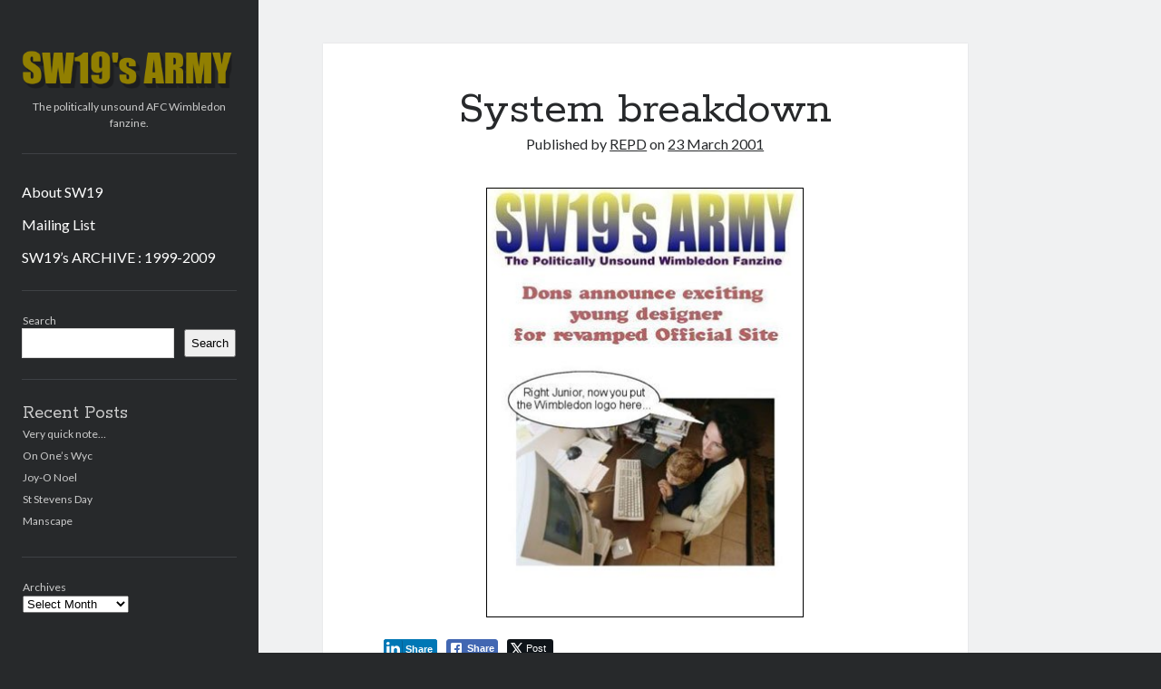

--- FILE ---
content_type: text/html; charset=UTF-8
request_url: https://sw19army.com/2001/03/23/system-breakdown/
body_size: 11980
content:
<!DOCTYPE html>

<html lang="en-GB">

<head>
	<title>System breakdown &#8211; SW19&#039;s ARMY</title>
<meta name='robots' content='max-image-preview:large' />
<meta charset="UTF-8" />
<meta name="viewport" content="width=device-width, initial-scale=1" />
<meta name="template" content="Author 1.56" />
<link rel='dns-prefetch' href='//fonts.googleapis.com' />
<link rel="alternate" type="application/rss+xml" title="SW19&#039;s ARMY &raquo; Feed" href="https://sw19army.com/feed/" />
<link rel="alternate" type="application/rss+xml" title="SW19&#039;s ARMY &raquo; Comments Feed" href="https://sw19army.com/comments/feed/" />
<link rel="alternate" type="application/rss+xml" title="SW19&#039;s ARMY &raquo; System breakdown Comments Feed" href="https://sw19army.com/2001/03/23/system-breakdown/feed/" />
<link rel="alternate" title="oEmbed (JSON)" type="application/json+oembed" href="https://sw19army.com/wp-json/oembed/1.0/embed?url=https%3A%2F%2Fsw19army.com%2F2001%2F03%2F23%2Fsystem-breakdown%2F" />
<link rel="alternate" title="oEmbed (XML)" type="text/xml+oembed" href="https://sw19army.com/wp-json/oembed/1.0/embed?url=https%3A%2F%2Fsw19army.com%2F2001%2F03%2F23%2Fsystem-breakdown%2F&#038;format=xml" />
<style id='wp-img-auto-sizes-contain-inline-css' type='text/css'>
img:is([sizes=auto i],[sizes^="auto," i]){contain-intrinsic-size:3000px 1500px}
/*# sourceURL=wp-img-auto-sizes-contain-inline-css */
</style>
<style id='wp-emoji-styles-inline-css' type='text/css'>

	img.wp-smiley, img.emoji {
		display: inline !important;
		border: none !important;
		box-shadow: none !important;
		height: 1em !important;
		width: 1em !important;
		margin: 0 0.07em !important;
		vertical-align: -0.1em !important;
		background: none !important;
		padding: 0 !important;
	}
/*# sourceURL=wp-emoji-styles-inline-css */
</style>
<style id='wp-block-library-inline-css' type='text/css'>
:root{--wp-block-synced-color:#7a00df;--wp-block-synced-color--rgb:122,0,223;--wp-bound-block-color:var(--wp-block-synced-color);--wp-editor-canvas-background:#ddd;--wp-admin-theme-color:#007cba;--wp-admin-theme-color--rgb:0,124,186;--wp-admin-theme-color-darker-10:#006ba1;--wp-admin-theme-color-darker-10--rgb:0,107,160.5;--wp-admin-theme-color-darker-20:#005a87;--wp-admin-theme-color-darker-20--rgb:0,90,135;--wp-admin-border-width-focus:2px}@media (min-resolution:192dpi){:root{--wp-admin-border-width-focus:1.5px}}.wp-element-button{cursor:pointer}:root .has-very-light-gray-background-color{background-color:#eee}:root .has-very-dark-gray-background-color{background-color:#313131}:root .has-very-light-gray-color{color:#eee}:root .has-very-dark-gray-color{color:#313131}:root .has-vivid-green-cyan-to-vivid-cyan-blue-gradient-background{background:linear-gradient(135deg,#00d084,#0693e3)}:root .has-purple-crush-gradient-background{background:linear-gradient(135deg,#34e2e4,#4721fb 50%,#ab1dfe)}:root .has-hazy-dawn-gradient-background{background:linear-gradient(135deg,#faaca8,#dad0ec)}:root .has-subdued-olive-gradient-background{background:linear-gradient(135deg,#fafae1,#67a671)}:root .has-atomic-cream-gradient-background{background:linear-gradient(135deg,#fdd79a,#004a59)}:root .has-nightshade-gradient-background{background:linear-gradient(135deg,#330968,#31cdcf)}:root .has-midnight-gradient-background{background:linear-gradient(135deg,#020381,#2874fc)}:root{--wp--preset--font-size--normal:16px;--wp--preset--font-size--huge:42px}.has-regular-font-size{font-size:1em}.has-larger-font-size{font-size:2.625em}.has-normal-font-size{font-size:var(--wp--preset--font-size--normal)}.has-huge-font-size{font-size:var(--wp--preset--font-size--huge)}.has-text-align-center{text-align:center}.has-text-align-left{text-align:left}.has-text-align-right{text-align:right}.has-fit-text{white-space:nowrap!important}#end-resizable-editor-section{display:none}.aligncenter{clear:both}.items-justified-left{justify-content:flex-start}.items-justified-center{justify-content:center}.items-justified-right{justify-content:flex-end}.items-justified-space-between{justify-content:space-between}.screen-reader-text{border:0;clip-path:inset(50%);height:1px;margin:-1px;overflow:hidden;padding:0;position:absolute;width:1px;word-wrap:normal!important}.screen-reader-text:focus{background-color:#ddd;clip-path:none;color:#444;display:block;font-size:1em;height:auto;left:5px;line-height:normal;padding:15px 23px 14px;text-decoration:none;top:5px;width:auto;z-index:100000}html :where(.has-border-color){border-style:solid}html :where([style*=border-top-color]){border-top-style:solid}html :where([style*=border-right-color]){border-right-style:solid}html :where([style*=border-bottom-color]){border-bottom-style:solid}html :where([style*=border-left-color]){border-left-style:solid}html :where([style*=border-width]){border-style:solid}html :where([style*=border-top-width]){border-top-style:solid}html :where([style*=border-right-width]){border-right-style:solid}html :where([style*=border-bottom-width]){border-bottom-style:solid}html :where([style*=border-left-width]){border-left-style:solid}html :where(img[class*=wp-image-]){height:auto;max-width:100%}:where(figure){margin:0 0 1em}html :where(.is-position-sticky){--wp-admin--admin-bar--position-offset:var(--wp-admin--admin-bar--height,0px)}@media screen and (max-width:600px){html :where(.is-position-sticky){--wp-admin--admin-bar--position-offset:0px}}

/*# sourceURL=wp-block-library-inline-css */
</style><style id='wp-block-archives-inline-css' type='text/css'>
.wp-block-archives{box-sizing:border-box}.wp-block-archives-dropdown label{display:block}
/*# sourceURL=https://sw19army.com/wp-includes/blocks/archives/style.min.css */
</style>
<style id='wp-block-heading-inline-css' type='text/css'>
h1:where(.wp-block-heading).has-background,h2:where(.wp-block-heading).has-background,h3:where(.wp-block-heading).has-background,h4:where(.wp-block-heading).has-background,h5:where(.wp-block-heading).has-background,h6:where(.wp-block-heading).has-background{padding:1.25em 2.375em}h1.has-text-align-left[style*=writing-mode]:where([style*=vertical-lr]),h1.has-text-align-right[style*=writing-mode]:where([style*=vertical-rl]),h2.has-text-align-left[style*=writing-mode]:where([style*=vertical-lr]),h2.has-text-align-right[style*=writing-mode]:where([style*=vertical-rl]),h3.has-text-align-left[style*=writing-mode]:where([style*=vertical-lr]),h3.has-text-align-right[style*=writing-mode]:where([style*=vertical-rl]),h4.has-text-align-left[style*=writing-mode]:where([style*=vertical-lr]),h4.has-text-align-right[style*=writing-mode]:where([style*=vertical-rl]),h5.has-text-align-left[style*=writing-mode]:where([style*=vertical-lr]),h5.has-text-align-right[style*=writing-mode]:where([style*=vertical-rl]),h6.has-text-align-left[style*=writing-mode]:where([style*=vertical-lr]),h6.has-text-align-right[style*=writing-mode]:where([style*=vertical-rl]){rotate:180deg}
/*# sourceURL=https://sw19army.com/wp-includes/blocks/heading/style.min.css */
</style>
<style id='wp-block-latest-posts-inline-css' type='text/css'>
.wp-block-latest-posts{box-sizing:border-box}.wp-block-latest-posts.alignleft{margin-right:2em}.wp-block-latest-posts.alignright{margin-left:2em}.wp-block-latest-posts.wp-block-latest-posts__list{list-style:none}.wp-block-latest-posts.wp-block-latest-posts__list li{clear:both;overflow-wrap:break-word}.wp-block-latest-posts.is-grid{display:flex;flex-wrap:wrap}.wp-block-latest-posts.is-grid li{margin:0 1.25em 1.25em 0;width:100%}@media (min-width:600px){.wp-block-latest-posts.columns-2 li{width:calc(50% - .625em)}.wp-block-latest-posts.columns-2 li:nth-child(2n){margin-right:0}.wp-block-latest-posts.columns-3 li{width:calc(33.33333% - .83333em)}.wp-block-latest-posts.columns-3 li:nth-child(3n){margin-right:0}.wp-block-latest-posts.columns-4 li{width:calc(25% - .9375em)}.wp-block-latest-posts.columns-4 li:nth-child(4n){margin-right:0}.wp-block-latest-posts.columns-5 li{width:calc(20% - 1em)}.wp-block-latest-posts.columns-5 li:nth-child(5n){margin-right:0}.wp-block-latest-posts.columns-6 li{width:calc(16.66667% - 1.04167em)}.wp-block-latest-posts.columns-6 li:nth-child(6n){margin-right:0}}:root :where(.wp-block-latest-posts.is-grid){padding:0}:root :where(.wp-block-latest-posts.wp-block-latest-posts__list){padding-left:0}.wp-block-latest-posts__post-author,.wp-block-latest-posts__post-date{display:block;font-size:.8125em}.wp-block-latest-posts__post-excerpt,.wp-block-latest-posts__post-full-content{margin-bottom:1em;margin-top:.5em}.wp-block-latest-posts__featured-image a{display:inline-block}.wp-block-latest-posts__featured-image img{height:auto;max-width:100%;width:auto}.wp-block-latest-posts__featured-image.alignleft{float:left;margin-right:1em}.wp-block-latest-posts__featured-image.alignright{float:right;margin-left:1em}.wp-block-latest-posts__featured-image.aligncenter{margin-bottom:1em;text-align:center}
/*# sourceURL=https://sw19army.com/wp-includes/blocks/latest-posts/style.min.css */
</style>
<style id='wp-block-search-inline-css' type='text/css'>
.wp-block-search__button{margin-left:10px;word-break:normal}.wp-block-search__button.has-icon{line-height:0}.wp-block-search__button svg{height:1.25em;min-height:24px;min-width:24px;width:1.25em;fill:currentColor;vertical-align:text-bottom}:where(.wp-block-search__button){border:1px solid #ccc;padding:6px 10px}.wp-block-search__inside-wrapper{display:flex;flex:auto;flex-wrap:nowrap;max-width:100%}.wp-block-search__label{width:100%}.wp-block-search.wp-block-search__button-only .wp-block-search__button{box-sizing:border-box;display:flex;flex-shrink:0;justify-content:center;margin-left:0;max-width:100%}.wp-block-search.wp-block-search__button-only .wp-block-search__inside-wrapper{min-width:0!important;transition-property:width}.wp-block-search.wp-block-search__button-only .wp-block-search__input{flex-basis:100%;transition-duration:.3s}.wp-block-search.wp-block-search__button-only.wp-block-search__searchfield-hidden,.wp-block-search.wp-block-search__button-only.wp-block-search__searchfield-hidden .wp-block-search__inside-wrapper{overflow:hidden}.wp-block-search.wp-block-search__button-only.wp-block-search__searchfield-hidden .wp-block-search__input{border-left-width:0!important;border-right-width:0!important;flex-basis:0;flex-grow:0;margin:0;min-width:0!important;padding-left:0!important;padding-right:0!important;width:0!important}:where(.wp-block-search__input){appearance:none;border:1px solid #949494;flex-grow:1;font-family:inherit;font-size:inherit;font-style:inherit;font-weight:inherit;letter-spacing:inherit;line-height:inherit;margin-left:0;margin-right:0;min-width:3rem;padding:8px;text-decoration:unset!important;text-transform:inherit}:where(.wp-block-search__button-inside .wp-block-search__inside-wrapper){background-color:#fff;border:1px solid #949494;box-sizing:border-box;padding:4px}:where(.wp-block-search__button-inside .wp-block-search__inside-wrapper) .wp-block-search__input{border:none;border-radius:0;padding:0 4px}:where(.wp-block-search__button-inside .wp-block-search__inside-wrapper) .wp-block-search__input:focus{outline:none}:where(.wp-block-search__button-inside .wp-block-search__inside-wrapper) :where(.wp-block-search__button){padding:4px 8px}.wp-block-search.aligncenter .wp-block-search__inside-wrapper{margin:auto}.wp-block[data-align=right] .wp-block-search.wp-block-search__button-only .wp-block-search__inside-wrapper{float:right}
/*# sourceURL=https://sw19army.com/wp-includes/blocks/search/style.min.css */
</style>
<style id='wp-block-group-inline-css' type='text/css'>
.wp-block-group{box-sizing:border-box}:where(.wp-block-group.wp-block-group-is-layout-constrained){position:relative}
/*# sourceURL=https://sw19army.com/wp-includes/blocks/group/style.min.css */
</style>
<style id='global-styles-inline-css' type='text/css'>
:root{--wp--preset--aspect-ratio--square: 1;--wp--preset--aspect-ratio--4-3: 4/3;--wp--preset--aspect-ratio--3-4: 3/4;--wp--preset--aspect-ratio--3-2: 3/2;--wp--preset--aspect-ratio--2-3: 2/3;--wp--preset--aspect-ratio--16-9: 16/9;--wp--preset--aspect-ratio--9-16: 9/16;--wp--preset--color--black: #000000;--wp--preset--color--cyan-bluish-gray: #abb8c3;--wp--preset--color--white: #ffffff;--wp--preset--color--pale-pink: #f78da7;--wp--preset--color--vivid-red: #cf2e2e;--wp--preset--color--luminous-vivid-orange: #ff6900;--wp--preset--color--luminous-vivid-amber: #fcb900;--wp--preset--color--light-green-cyan: #7bdcb5;--wp--preset--color--vivid-green-cyan: #00d084;--wp--preset--color--pale-cyan-blue: #8ed1fc;--wp--preset--color--vivid-cyan-blue: #0693e3;--wp--preset--color--vivid-purple: #9b51e0;--wp--preset--gradient--vivid-cyan-blue-to-vivid-purple: linear-gradient(135deg,rgb(6,147,227) 0%,rgb(155,81,224) 100%);--wp--preset--gradient--light-green-cyan-to-vivid-green-cyan: linear-gradient(135deg,rgb(122,220,180) 0%,rgb(0,208,130) 100%);--wp--preset--gradient--luminous-vivid-amber-to-luminous-vivid-orange: linear-gradient(135deg,rgb(252,185,0) 0%,rgb(255,105,0) 100%);--wp--preset--gradient--luminous-vivid-orange-to-vivid-red: linear-gradient(135deg,rgb(255,105,0) 0%,rgb(207,46,46) 100%);--wp--preset--gradient--very-light-gray-to-cyan-bluish-gray: linear-gradient(135deg,rgb(238,238,238) 0%,rgb(169,184,195) 100%);--wp--preset--gradient--cool-to-warm-spectrum: linear-gradient(135deg,rgb(74,234,220) 0%,rgb(151,120,209) 20%,rgb(207,42,186) 40%,rgb(238,44,130) 60%,rgb(251,105,98) 80%,rgb(254,248,76) 100%);--wp--preset--gradient--blush-light-purple: linear-gradient(135deg,rgb(255,206,236) 0%,rgb(152,150,240) 100%);--wp--preset--gradient--blush-bordeaux: linear-gradient(135deg,rgb(254,205,165) 0%,rgb(254,45,45) 50%,rgb(107,0,62) 100%);--wp--preset--gradient--luminous-dusk: linear-gradient(135deg,rgb(255,203,112) 0%,rgb(199,81,192) 50%,rgb(65,88,208) 100%);--wp--preset--gradient--pale-ocean: linear-gradient(135deg,rgb(255,245,203) 0%,rgb(182,227,212) 50%,rgb(51,167,181) 100%);--wp--preset--gradient--electric-grass: linear-gradient(135deg,rgb(202,248,128) 0%,rgb(113,206,126) 100%);--wp--preset--gradient--midnight: linear-gradient(135deg,rgb(2,3,129) 0%,rgb(40,116,252) 100%);--wp--preset--font-size--small: 12px;--wp--preset--font-size--medium: 20px;--wp--preset--font-size--large: 21px;--wp--preset--font-size--x-large: 42px;--wp--preset--font-size--regular: 16px;--wp--preset--font-size--larger: 37px;--wp--preset--spacing--20: 0.44rem;--wp--preset--spacing--30: 0.67rem;--wp--preset--spacing--40: 1rem;--wp--preset--spacing--50: 1.5rem;--wp--preset--spacing--60: 2.25rem;--wp--preset--spacing--70: 3.38rem;--wp--preset--spacing--80: 5.06rem;--wp--preset--shadow--natural: 6px 6px 9px rgba(0, 0, 0, 0.2);--wp--preset--shadow--deep: 12px 12px 50px rgba(0, 0, 0, 0.4);--wp--preset--shadow--sharp: 6px 6px 0px rgba(0, 0, 0, 0.2);--wp--preset--shadow--outlined: 6px 6px 0px -3px rgb(255, 255, 255), 6px 6px rgb(0, 0, 0);--wp--preset--shadow--crisp: 6px 6px 0px rgb(0, 0, 0);}:where(.is-layout-flex){gap: 0.5em;}:where(.is-layout-grid){gap: 0.5em;}body .is-layout-flex{display: flex;}.is-layout-flex{flex-wrap: wrap;align-items: center;}.is-layout-flex > :is(*, div){margin: 0;}body .is-layout-grid{display: grid;}.is-layout-grid > :is(*, div){margin: 0;}:where(.wp-block-columns.is-layout-flex){gap: 2em;}:where(.wp-block-columns.is-layout-grid){gap: 2em;}:where(.wp-block-post-template.is-layout-flex){gap: 1.25em;}:where(.wp-block-post-template.is-layout-grid){gap: 1.25em;}.has-black-color{color: var(--wp--preset--color--black) !important;}.has-cyan-bluish-gray-color{color: var(--wp--preset--color--cyan-bluish-gray) !important;}.has-white-color{color: var(--wp--preset--color--white) !important;}.has-pale-pink-color{color: var(--wp--preset--color--pale-pink) !important;}.has-vivid-red-color{color: var(--wp--preset--color--vivid-red) !important;}.has-luminous-vivid-orange-color{color: var(--wp--preset--color--luminous-vivid-orange) !important;}.has-luminous-vivid-amber-color{color: var(--wp--preset--color--luminous-vivid-amber) !important;}.has-light-green-cyan-color{color: var(--wp--preset--color--light-green-cyan) !important;}.has-vivid-green-cyan-color{color: var(--wp--preset--color--vivid-green-cyan) !important;}.has-pale-cyan-blue-color{color: var(--wp--preset--color--pale-cyan-blue) !important;}.has-vivid-cyan-blue-color{color: var(--wp--preset--color--vivid-cyan-blue) !important;}.has-vivid-purple-color{color: var(--wp--preset--color--vivid-purple) !important;}.has-black-background-color{background-color: var(--wp--preset--color--black) !important;}.has-cyan-bluish-gray-background-color{background-color: var(--wp--preset--color--cyan-bluish-gray) !important;}.has-white-background-color{background-color: var(--wp--preset--color--white) !important;}.has-pale-pink-background-color{background-color: var(--wp--preset--color--pale-pink) !important;}.has-vivid-red-background-color{background-color: var(--wp--preset--color--vivid-red) !important;}.has-luminous-vivid-orange-background-color{background-color: var(--wp--preset--color--luminous-vivid-orange) !important;}.has-luminous-vivid-amber-background-color{background-color: var(--wp--preset--color--luminous-vivid-amber) !important;}.has-light-green-cyan-background-color{background-color: var(--wp--preset--color--light-green-cyan) !important;}.has-vivid-green-cyan-background-color{background-color: var(--wp--preset--color--vivid-green-cyan) !important;}.has-pale-cyan-blue-background-color{background-color: var(--wp--preset--color--pale-cyan-blue) !important;}.has-vivid-cyan-blue-background-color{background-color: var(--wp--preset--color--vivid-cyan-blue) !important;}.has-vivid-purple-background-color{background-color: var(--wp--preset--color--vivid-purple) !important;}.has-black-border-color{border-color: var(--wp--preset--color--black) !important;}.has-cyan-bluish-gray-border-color{border-color: var(--wp--preset--color--cyan-bluish-gray) !important;}.has-white-border-color{border-color: var(--wp--preset--color--white) !important;}.has-pale-pink-border-color{border-color: var(--wp--preset--color--pale-pink) !important;}.has-vivid-red-border-color{border-color: var(--wp--preset--color--vivid-red) !important;}.has-luminous-vivid-orange-border-color{border-color: var(--wp--preset--color--luminous-vivid-orange) !important;}.has-luminous-vivid-amber-border-color{border-color: var(--wp--preset--color--luminous-vivid-amber) !important;}.has-light-green-cyan-border-color{border-color: var(--wp--preset--color--light-green-cyan) !important;}.has-vivid-green-cyan-border-color{border-color: var(--wp--preset--color--vivid-green-cyan) !important;}.has-pale-cyan-blue-border-color{border-color: var(--wp--preset--color--pale-cyan-blue) !important;}.has-vivid-cyan-blue-border-color{border-color: var(--wp--preset--color--vivid-cyan-blue) !important;}.has-vivid-purple-border-color{border-color: var(--wp--preset--color--vivid-purple) !important;}.has-vivid-cyan-blue-to-vivid-purple-gradient-background{background: var(--wp--preset--gradient--vivid-cyan-blue-to-vivid-purple) !important;}.has-light-green-cyan-to-vivid-green-cyan-gradient-background{background: var(--wp--preset--gradient--light-green-cyan-to-vivid-green-cyan) !important;}.has-luminous-vivid-amber-to-luminous-vivid-orange-gradient-background{background: var(--wp--preset--gradient--luminous-vivid-amber-to-luminous-vivid-orange) !important;}.has-luminous-vivid-orange-to-vivid-red-gradient-background{background: var(--wp--preset--gradient--luminous-vivid-orange-to-vivid-red) !important;}.has-very-light-gray-to-cyan-bluish-gray-gradient-background{background: var(--wp--preset--gradient--very-light-gray-to-cyan-bluish-gray) !important;}.has-cool-to-warm-spectrum-gradient-background{background: var(--wp--preset--gradient--cool-to-warm-spectrum) !important;}.has-blush-light-purple-gradient-background{background: var(--wp--preset--gradient--blush-light-purple) !important;}.has-blush-bordeaux-gradient-background{background: var(--wp--preset--gradient--blush-bordeaux) !important;}.has-luminous-dusk-gradient-background{background: var(--wp--preset--gradient--luminous-dusk) !important;}.has-pale-ocean-gradient-background{background: var(--wp--preset--gradient--pale-ocean) !important;}.has-electric-grass-gradient-background{background: var(--wp--preset--gradient--electric-grass) !important;}.has-midnight-gradient-background{background: var(--wp--preset--gradient--midnight) !important;}.has-small-font-size{font-size: var(--wp--preset--font-size--small) !important;}.has-medium-font-size{font-size: var(--wp--preset--font-size--medium) !important;}.has-large-font-size{font-size: var(--wp--preset--font-size--large) !important;}.has-x-large-font-size{font-size: var(--wp--preset--font-size--x-large) !important;}
/*# sourceURL=global-styles-inline-css */
</style>

<style id='classic-theme-styles-inline-css' type='text/css'>
/*! This file is auto-generated */
.wp-block-button__link{color:#fff;background-color:#32373c;border-radius:9999px;box-shadow:none;text-decoration:none;padding:calc(.667em + 2px) calc(1.333em + 2px);font-size:1.125em}.wp-block-file__button{background:#32373c;color:#fff;text-decoration:none}
/*# sourceURL=/wp-includes/css/classic-themes.min.css */
</style>
<link rel='stylesheet' id='ssb-front-css-css' href='https://sw19army.com/wp-content/plugins/simple-social-buttons/assets/css/front.css?ver=6.2.0' type='text/css' media='all' />
<link rel='stylesheet' id='wppopups-base-css' href='https://sw19army.com/wp-content/plugins/wp-popups-lite/src/assets/css/wppopups-base.css?ver=2.2.0.3' type='text/css' media='all' />
<link rel='stylesheet' id='ct-author-google-fonts-css' href='//fonts.googleapis.com/css?family=Rokkitt%3A400%2C700%7CLato%3A400%2C700&#038;subset=latin%2Clatin-ext&#038;display=swap&#038;ver=6.9' type='text/css' media='all' />
<link rel='stylesheet' id='ct-author-font-awesome-css' href='https://sw19army.com/wp-content/themes/author/assets/font-awesome/css/all.min.css?ver=6.9' type='text/css' media='all' />
<link rel='stylesheet' id='ct-author-style-css' href='https://sw19army.com/wp-content/themes/author/style.css?ver=6.9' type='text/css' media='all' />
<script type="text/javascript" src="https://sw19army.com/wp-includes/js/jquery/jquery.min.js?ver=3.7.1" id="jquery-core-js"></script>
<script type="text/javascript" src="https://sw19army.com/wp-includes/js/jquery/jquery-migrate.min.js?ver=3.4.1" id="jquery-migrate-js"></script>
<link rel="https://api.w.org/" href="https://sw19army.com/wp-json/" /><link rel="alternate" title="JSON" type="application/json" href="https://sw19army.com/wp-json/wp/v2/posts/2738" /><link rel="EditURI" type="application/rsd+xml" title="RSD" href="https://sw19army.com/xmlrpc.php?rsd" />
<meta name="generator" content="WordPress 6.9" />
<link rel="canonical" href="https://sw19army.com/2001/03/23/system-breakdown/" />
<link rel='shortlink' href='https://sw19army.com/?p=2738' />
 <style media="screen">

		 /*inline margin*/
	
	
	
	
	
	
			 /*margin-digbar*/

	
	
	
	
	
	
	
</style>

<!-- Open Graph Meta Tags generated by Simple Social Buttons 6.2.0 -->
<meta property="og:title" content="System breakdown - SW19&#039;s ARMY" />
<meta property="og:type" content="article" />
<meta property="og:url" content="https://sw19army.com/2001/03/23/system-breakdown/" />
<meta property="og:site_name" content="SW19&#039;s ARMY" />
<meta property="og:image" content="http://sw19army.com/wp-content/uploads/2009/07/sw19_2b.jpg" />
<meta name="twitter:card" content="summary_large_image" />
<meta name="twitter:title" content="System breakdown - SW19&#039;s ARMY" />
<meta property="twitter:image" content="http://sw19army.com/wp-content/uploads/2009/07/sw19_2b.jpg" />
</head>

<body id="author" class="wp-singular post-template-default single single-post postid-2738 single-format-standard wp-theme-author singular singular-post singular-post-2738">
			<a class="skip-content" href="#main">Skip to content</a>
		<div id="overflow-container" class="overflow-container">
			<div class="max-width">
				<div id="main-sidebar" class="main-sidebar">
																<header class="site-header" id="site-header" role="banner">
							<div id="title-container" class="title-container">
																<div class="container">
									<div id='site-title' class='site-title'><a href='https://sw19army.com'><span class='screen-reader-text'>SW19&#039;s ARMY</span><img class='logo' src="https://sw19army.com/wp-content/uploads/2020/06/SW19_2020.png" alt='SW19&#039;s ARMY' /></a></div>									<p class="tagline">The politically unsound AFC Wimbledon fanzine.</p>								</div>
							</div>
							<button id="toggle-navigation" class="toggle-navigation" aria-expanded="false">
								<span class="screen-reader-text">open primary menu</span>
								<i class="fas fa-bars"></i>
							</button>
														<div id="menu-primary" class="menu-container menu-primary" role="navigation">
	<div class="menu-unset"><ul><li class="page_item page-item-4659"><a href="https://sw19army.com/about-sw19/">About SW19</a></li><li class="page_item page-item-4322"><a href="https://sw19army.com/mailing-list/">Mailing List</a></li><li class="page_item page-item-71"><a href="https://sw19army.com/sw19s-archive/">SW19&#8217;s ARCHIVE : 1999-2009</a></li></ul></div></div>						</header>
																<aside class="sidebar sidebar-primary" id="sidebar-primary" role="complementary">
		<h1 class="screen-reader-text">Sidebar</h1>
		<section id="block-2" class="widget widget_block widget_search"><form role="search" method="get" action="https://sw19army.com/" class="wp-block-search__button-outside wp-block-search__text-button wp-block-search"    ><label class="wp-block-search__label" for="wp-block-search__input-1" >Search</label><div class="wp-block-search__inside-wrapper" ><input class="wp-block-search__input" id="wp-block-search__input-1" placeholder="" value="" type="search" name="s" required /><button aria-label="Search" class="wp-block-search__button wp-element-button" type="submit" >Search</button></div></form></section><section id="block-3" class="widget widget_block">
<div class="wp-block-group"><div class="wp-block-group__inner-container is-layout-flow wp-block-group-is-layout-flow">
<h2 class="wp-block-heading">Recent Posts</h2>


<ul class="wp-block-latest-posts__list wp-block-latest-posts"><li><a class="wp-block-latest-posts__post-title" href="https://sw19army.com/2026/01/11/very-quick-note/">Very quick note&#8230;</a></li>
<li><a class="wp-block-latest-posts__post-title" href="https://sw19army.com/2026/01/05/on-ones-wyc/">On One&#8217;s Wyc</a></li>
<li><a class="wp-block-latest-posts__post-title" href="https://sw19army.com/2026/01/02/joy-o-noel/">Joy-O Noel</a></li>
<li><a class="wp-block-latest-posts__post-title" href="https://sw19army.com/2025/12/27/st-stevens-day/">St Stevens Day</a></li>
<li><a class="wp-block-latest-posts__post-title" href="https://sw19army.com/2025/12/13/manscape/">Manscape</a></li>
</ul></div></div>
</section><section id="block-4" class="widget widget_block">
<div class="wp-block-group"><div class="wp-block-group__inner-container is-layout-flow wp-block-group-is-layout-flow">
<h2 class="wp-block-heading"></h2>


<div class="wp-block-archives-dropdown wp-block-archives"><label for="wp-block-archives-2" class="wp-block-archives__label">Archives</label>
		<select id="wp-block-archives-2" name="archive-dropdown">
		<option value="">Select Month</option>	<option value='https://sw19army.com/2026/01/'> January 2026 </option>
	<option value='https://sw19army.com/2025/12/'> December 2025 </option>
	<option value='https://sw19army.com/2025/11/'> November 2025 </option>
	<option value='https://sw19army.com/2025/10/'> October 2025 </option>
	<option value='https://sw19army.com/2025/09/'> September 2025 </option>
	<option value='https://sw19army.com/2025/08/'> August 2025 </option>
	<option value='https://sw19army.com/2025/07/'> July 2025 </option>
	<option value='https://sw19army.com/2025/06/'> June 2025 </option>
	<option value='https://sw19army.com/2025/05/'> May 2025 </option>
	<option value='https://sw19army.com/2025/04/'> April 2025 </option>
	<option value='https://sw19army.com/2025/03/'> March 2025 </option>
	<option value='https://sw19army.com/2025/02/'> February 2025 </option>
	<option value='https://sw19army.com/2025/01/'> January 2025 </option>
	<option value='https://sw19army.com/2024/12/'> December 2024 </option>
	<option value='https://sw19army.com/2024/11/'> November 2024 </option>
	<option value='https://sw19army.com/2024/10/'> October 2024 </option>
	<option value='https://sw19army.com/2024/09/'> September 2024 </option>
	<option value='https://sw19army.com/2024/08/'> August 2024 </option>
	<option value='https://sw19army.com/2024/07/'> July 2024 </option>
	<option value='https://sw19army.com/2024/06/'> June 2024 </option>
	<option value='https://sw19army.com/2024/05/'> May 2024 </option>
	<option value='https://sw19army.com/2024/04/'> April 2024 </option>
	<option value='https://sw19army.com/2024/03/'> March 2024 </option>
	<option value='https://sw19army.com/2024/02/'> February 2024 </option>
	<option value='https://sw19army.com/2024/01/'> January 2024 </option>
	<option value='https://sw19army.com/2023/12/'> December 2023 </option>
	<option value='https://sw19army.com/2023/11/'> November 2023 </option>
	<option value='https://sw19army.com/2023/10/'> October 2023 </option>
	<option value='https://sw19army.com/2023/09/'> September 2023 </option>
	<option value='https://sw19army.com/2023/08/'> August 2023 </option>
	<option value='https://sw19army.com/2023/07/'> July 2023 </option>
	<option value='https://sw19army.com/2023/06/'> June 2023 </option>
	<option value='https://sw19army.com/2023/05/'> May 2023 </option>
	<option value='https://sw19army.com/2023/04/'> April 2023 </option>
	<option value='https://sw19army.com/2023/03/'> March 2023 </option>
	<option value='https://sw19army.com/2023/02/'> February 2023 </option>
	<option value='https://sw19army.com/2023/01/'> January 2023 </option>
	<option value='https://sw19army.com/2022/12/'> December 2022 </option>
	<option value='https://sw19army.com/2022/11/'> November 2022 </option>
	<option value='https://sw19army.com/2022/10/'> October 2022 </option>
	<option value='https://sw19army.com/2022/09/'> September 2022 </option>
	<option value='https://sw19army.com/2022/08/'> August 2022 </option>
	<option value='https://sw19army.com/2022/07/'> July 2022 </option>
	<option value='https://sw19army.com/2022/06/'> June 2022 </option>
	<option value='https://sw19army.com/2022/05/'> May 2022 </option>
	<option value='https://sw19army.com/2022/04/'> April 2022 </option>
	<option value='https://sw19army.com/2022/03/'> March 2022 </option>
	<option value='https://sw19army.com/2022/02/'> February 2022 </option>
	<option value='https://sw19army.com/2022/01/'> January 2022 </option>
	<option value='https://sw19army.com/2021/12/'> December 2021 </option>
	<option value='https://sw19army.com/2021/11/'> November 2021 </option>
	<option value='https://sw19army.com/2021/10/'> October 2021 </option>
	<option value='https://sw19army.com/2021/09/'> September 2021 </option>
	<option value='https://sw19army.com/2021/08/'> August 2021 </option>
	<option value='https://sw19army.com/2021/07/'> July 2021 </option>
	<option value='https://sw19army.com/2021/06/'> June 2021 </option>
	<option value='https://sw19army.com/2021/05/'> May 2021 </option>
	<option value='https://sw19army.com/2021/04/'> April 2021 </option>
	<option value='https://sw19army.com/2021/03/'> March 2021 </option>
	<option value='https://sw19army.com/2021/02/'> February 2021 </option>
	<option value='https://sw19army.com/2021/01/'> January 2021 </option>
	<option value='https://sw19army.com/2020/12/'> December 2020 </option>
	<option value='https://sw19army.com/2020/11/'> November 2020 </option>
	<option value='https://sw19army.com/2020/10/'> October 2020 </option>
	<option value='https://sw19army.com/2020/09/'> September 2020 </option>
	<option value='https://sw19army.com/2020/08/'> August 2020 </option>
	<option value='https://sw19army.com/2020/07/'> July 2020 </option>
	<option value='https://sw19army.com/2020/06/'> June 2020 </option>
	<option value='https://sw19army.com/2020/05/'> May 2020 </option>
	<option value='https://sw19army.com/2020/04/'> April 2020 </option>
	<option value='https://sw19army.com/2020/03/'> March 2020 </option>
	<option value='https://sw19army.com/2020/02/'> February 2020 </option>
	<option value='https://sw19army.com/2020/01/'> January 2020 </option>
	<option value='https://sw19army.com/2019/12/'> December 2019 </option>
	<option value='https://sw19army.com/2019/11/'> November 2019 </option>
	<option value='https://sw19army.com/2019/10/'> October 2019 </option>
	<option value='https://sw19army.com/2019/09/'> September 2019 </option>
	<option value='https://sw19army.com/2019/08/'> August 2019 </option>
	<option value='https://sw19army.com/2019/07/'> July 2019 </option>
	<option value='https://sw19army.com/2019/06/'> June 2019 </option>
	<option value='https://sw19army.com/2019/05/'> May 2019 </option>
	<option value='https://sw19army.com/2019/04/'> April 2019 </option>
	<option value='https://sw19army.com/2019/03/'> March 2019 </option>
	<option value='https://sw19army.com/2019/02/'> February 2019 </option>
	<option value='https://sw19army.com/2019/01/'> January 2019 </option>
	<option value='https://sw19army.com/2018/12/'> December 2018 </option>
	<option value='https://sw19army.com/2018/11/'> November 2018 </option>
	<option value='https://sw19army.com/2018/10/'> October 2018 </option>
	<option value='https://sw19army.com/2018/09/'> September 2018 </option>
	<option value='https://sw19army.com/2018/08/'> August 2018 </option>
	<option value='https://sw19army.com/2018/07/'> July 2018 </option>
	<option value='https://sw19army.com/2018/06/'> June 2018 </option>
	<option value='https://sw19army.com/2018/05/'> May 2018 </option>
	<option value='https://sw19army.com/2018/04/'> April 2018 </option>
	<option value='https://sw19army.com/2018/03/'> March 2018 </option>
	<option value='https://sw19army.com/2018/02/'> February 2018 </option>
	<option value='https://sw19army.com/2018/01/'> January 2018 </option>
	<option value='https://sw19army.com/2017/12/'> December 2017 </option>
	<option value='https://sw19army.com/2017/11/'> November 2017 </option>
	<option value='https://sw19army.com/2017/10/'> October 2017 </option>
	<option value='https://sw19army.com/2017/09/'> September 2017 </option>
	<option value='https://sw19army.com/2017/08/'> August 2017 </option>
	<option value='https://sw19army.com/2017/07/'> July 2017 </option>
	<option value='https://sw19army.com/2017/06/'> June 2017 </option>
	<option value='https://sw19army.com/2017/05/'> May 2017 </option>
	<option value='https://sw19army.com/2017/04/'> April 2017 </option>
	<option value='https://sw19army.com/2017/03/'> March 2017 </option>
	<option value='https://sw19army.com/2017/02/'> February 2017 </option>
	<option value='https://sw19army.com/2017/01/'> January 2017 </option>
	<option value='https://sw19army.com/2016/12/'> December 2016 </option>
	<option value='https://sw19army.com/2016/11/'> November 2016 </option>
	<option value='https://sw19army.com/2016/10/'> October 2016 </option>
	<option value='https://sw19army.com/2016/09/'> September 2016 </option>
	<option value='https://sw19army.com/2016/08/'> August 2016 </option>
	<option value='https://sw19army.com/2016/07/'> July 2016 </option>
	<option value='https://sw19army.com/2016/06/'> June 2016 </option>
	<option value='https://sw19army.com/2016/05/'> May 2016 </option>
	<option value='https://sw19army.com/2016/04/'> April 2016 </option>
	<option value='https://sw19army.com/2016/03/'> March 2016 </option>
	<option value='https://sw19army.com/2016/02/'> February 2016 </option>
	<option value='https://sw19army.com/2016/01/'> January 2016 </option>
	<option value='https://sw19army.com/2015/12/'> December 2015 </option>
	<option value='https://sw19army.com/2015/11/'> November 2015 </option>
	<option value='https://sw19army.com/2015/10/'> October 2015 </option>
	<option value='https://sw19army.com/2015/09/'> September 2015 </option>
	<option value='https://sw19army.com/2015/08/'> August 2015 </option>
	<option value='https://sw19army.com/2015/07/'> July 2015 </option>
	<option value='https://sw19army.com/2015/06/'> June 2015 </option>
	<option value='https://sw19army.com/2015/05/'> May 2015 </option>
	<option value='https://sw19army.com/2015/04/'> April 2015 </option>
	<option value='https://sw19army.com/2015/03/'> March 2015 </option>
	<option value='https://sw19army.com/2015/02/'> February 2015 </option>
	<option value='https://sw19army.com/2015/01/'> January 2015 </option>
	<option value='https://sw19army.com/2014/12/'> December 2014 </option>
	<option value='https://sw19army.com/2014/11/'> November 2014 </option>
	<option value='https://sw19army.com/2014/10/'> October 2014 </option>
	<option value='https://sw19army.com/2014/09/'> September 2014 </option>
	<option value='https://sw19army.com/2014/08/'> August 2014 </option>
	<option value='https://sw19army.com/2014/07/'> July 2014 </option>
	<option value='https://sw19army.com/2014/06/'> June 2014 </option>
	<option value='https://sw19army.com/2014/05/'> May 2014 </option>
	<option value='https://sw19army.com/2014/04/'> April 2014 </option>
	<option value='https://sw19army.com/2014/03/'> March 2014 </option>
	<option value='https://sw19army.com/2014/02/'> February 2014 </option>
	<option value='https://sw19army.com/2014/01/'> January 2014 </option>
	<option value='https://sw19army.com/2013/12/'> December 2013 </option>
	<option value='https://sw19army.com/2013/11/'> November 2013 </option>
	<option value='https://sw19army.com/2013/10/'> October 2013 </option>
	<option value='https://sw19army.com/2013/09/'> September 2013 </option>
	<option value='https://sw19army.com/2013/08/'> August 2013 </option>
	<option value='https://sw19army.com/2013/07/'> July 2013 </option>
	<option value='https://sw19army.com/2013/06/'> June 2013 </option>
	<option value='https://sw19army.com/2013/05/'> May 2013 </option>
	<option value='https://sw19army.com/2013/04/'> April 2013 </option>
	<option value='https://sw19army.com/2013/03/'> March 2013 </option>
	<option value='https://sw19army.com/2013/02/'> February 2013 </option>
	<option value='https://sw19army.com/2013/01/'> January 2013 </option>
	<option value='https://sw19army.com/2012/12/'> December 2012 </option>
	<option value='https://sw19army.com/2012/11/'> November 2012 </option>
	<option value='https://sw19army.com/2012/10/'> October 2012 </option>
	<option value='https://sw19army.com/2012/09/'> September 2012 </option>
	<option value='https://sw19army.com/2012/08/'> August 2012 </option>
	<option value='https://sw19army.com/2012/07/'> July 2012 </option>
	<option value='https://sw19army.com/2012/06/'> June 2012 </option>
	<option value='https://sw19army.com/2012/05/'> May 2012 </option>
	<option value='https://sw19army.com/2012/04/'> April 2012 </option>
	<option value='https://sw19army.com/2012/03/'> March 2012 </option>
	<option value='https://sw19army.com/2012/02/'> February 2012 </option>
	<option value='https://sw19army.com/2012/01/'> January 2012 </option>
	<option value='https://sw19army.com/2011/12/'> December 2011 </option>
	<option value='https://sw19army.com/2011/11/'> November 2011 </option>
	<option value='https://sw19army.com/2011/10/'> October 2011 </option>
	<option value='https://sw19army.com/2011/09/'> September 2011 </option>
	<option value='https://sw19army.com/2011/08/'> August 2011 </option>
	<option value='https://sw19army.com/2011/07/'> July 2011 </option>
	<option value='https://sw19army.com/2011/06/'> June 2011 </option>
	<option value='https://sw19army.com/2011/05/'> May 2011 </option>
	<option value='https://sw19army.com/2011/04/'> April 2011 </option>
	<option value='https://sw19army.com/2011/03/'> March 2011 </option>
	<option value='https://sw19army.com/2011/02/'> February 2011 </option>
	<option value='https://sw19army.com/2011/01/'> January 2011 </option>
	<option value='https://sw19army.com/2010/12/'> December 2010 </option>
	<option value='https://sw19army.com/2010/11/'> November 2010 </option>
	<option value='https://sw19army.com/2010/10/'> October 2010 </option>
	<option value='https://sw19army.com/2010/09/'> September 2010 </option>
	<option value='https://sw19army.com/2010/08/'> August 2010 </option>
	<option value='https://sw19army.com/2010/07/'> July 2010 </option>
	<option value='https://sw19army.com/2010/06/'> June 2010 </option>
	<option value='https://sw19army.com/2010/05/'> May 2010 </option>
	<option value='https://sw19army.com/2010/04/'> April 2010 </option>
	<option value='https://sw19army.com/2010/03/'> March 2010 </option>
	<option value='https://sw19army.com/2010/02/'> February 2010 </option>
	<option value='https://sw19army.com/2010/01/'> January 2010 </option>
	<option value='https://sw19army.com/2009/12/'> December 2009 </option>
	<option value='https://sw19army.com/2009/11/'> November 2009 </option>
	<option value='https://sw19army.com/2009/10/'> October 2009 </option>
	<option value='https://sw19army.com/2009/09/'> September 2009 </option>
	<option value='https://sw19army.com/2009/08/'> August 2009 </option>
	<option value='https://sw19army.com/2009/07/'> July 2009 </option>
	<option value='https://sw19army.com/2009/06/'> June 2009 </option>
	<option value='https://sw19army.com/2009/05/'> May 2009 </option>
	<option value='https://sw19army.com/2009/04/'> April 2009 </option>
	<option value='https://sw19army.com/2009/03/'> March 2009 </option>
	<option value='https://sw19army.com/2009/02/'> February 2009 </option>
	<option value='https://sw19army.com/2009/01/'> January 2009 </option>
	<option value='https://sw19army.com/2008/12/'> December 2008 </option>
	<option value='https://sw19army.com/2008/11/'> November 2008 </option>
	<option value='https://sw19army.com/2008/10/'> October 2008 </option>
	<option value='https://sw19army.com/2008/09/'> September 2008 </option>
	<option value='https://sw19army.com/2008/08/'> August 2008 </option>
	<option value='https://sw19army.com/2008/07/'> July 2008 </option>
	<option value='https://sw19army.com/2008/06/'> June 2008 </option>
	<option value='https://sw19army.com/2008/05/'> May 2008 </option>
	<option value='https://sw19army.com/2008/04/'> April 2008 </option>
	<option value='https://sw19army.com/2008/03/'> March 2008 </option>
	<option value='https://sw19army.com/2008/02/'> February 2008 </option>
	<option value='https://sw19army.com/2008/01/'> January 2008 </option>
	<option value='https://sw19army.com/2007/12/'> December 2007 </option>
	<option value='https://sw19army.com/2007/11/'> November 2007 </option>
	<option value='https://sw19army.com/2007/10/'> October 2007 </option>
	<option value='https://sw19army.com/2007/09/'> September 2007 </option>
	<option value='https://sw19army.com/2007/08/'> August 2007 </option>
	<option value='https://sw19army.com/2007/07/'> July 2007 </option>
	<option value='https://sw19army.com/2007/06/'> June 2007 </option>
	<option value='https://sw19army.com/2007/05/'> May 2007 </option>
	<option value='https://sw19army.com/2007/04/'> April 2007 </option>
	<option value='https://sw19army.com/2007/03/'> March 2007 </option>
	<option value='https://sw19army.com/2007/02/'> February 2007 </option>
	<option value='https://sw19army.com/2007/01/'> January 2007 </option>
	<option value='https://sw19army.com/2006/12/'> December 2006 </option>
	<option value='https://sw19army.com/2006/11/'> November 2006 </option>
	<option value='https://sw19army.com/2006/10/'> October 2006 </option>
	<option value='https://sw19army.com/2006/09/'> September 2006 </option>
	<option value='https://sw19army.com/2006/08/'> August 2006 </option>
	<option value='https://sw19army.com/2006/07/'> July 2006 </option>
	<option value='https://sw19army.com/2006/06/'> June 2006 </option>
	<option value='https://sw19army.com/2006/05/'> May 2006 </option>
	<option value='https://sw19army.com/2006/04/'> April 2006 </option>
	<option value='https://sw19army.com/2006/03/'> March 2006 </option>
	<option value='https://sw19army.com/2006/02/'> February 2006 </option>
	<option value='https://sw19army.com/2006/01/'> January 2006 </option>
	<option value='https://sw19army.com/2005/12/'> December 2005 </option>
	<option value='https://sw19army.com/2005/11/'> November 2005 </option>
	<option value='https://sw19army.com/2005/10/'> October 2005 </option>
	<option value='https://sw19army.com/2005/09/'> September 2005 </option>
	<option value='https://sw19army.com/2005/08/'> August 2005 </option>
	<option value='https://sw19army.com/2005/07/'> July 2005 </option>
	<option value='https://sw19army.com/2005/06/'> June 2005 </option>
	<option value='https://sw19army.com/2005/05/'> May 2005 </option>
	<option value='https://sw19army.com/2005/04/'> April 2005 </option>
	<option value='https://sw19army.com/2005/03/'> March 2005 </option>
	<option value='https://sw19army.com/2005/01/'> January 2005 </option>
	<option value='https://sw19army.com/2004/12/'> December 2004 </option>
	<option value='https://sw19army.com/2004/11/'> November 2004 </option>
	<option value='https://sw19army.com/2004/10/'> October 2004 </option>
	<option value='https://sw19army.com/2004/09/'> September 2004 </option>
	<option value='https://sw19army.com/2004/08/'> August 2004 </option>
	<option value='https://sw19army.com/2004/07/'> July 2004 </option>
	<option value='https://sw19army.com/2004/06/'> June 2004 </option>
	<option value='https://sw19army.com/2004/05/'> May 2004 </option>
	<option value='https://sw19army.com/2004/04/'> April 2004 </option>
	<option value='https://sw19army.com/2004/03/'> March 2004 </option>
	<option value='https://sw19army.com/2004/02/'> February 2004 </option>
	<option value='https://sw19army.com/2004/01/'> January 2004 </option>
	<option value='https://sw19army.com/2003/12/'> December 2003 </option>
	<option value='https://sw19army.com/2003/11/'> November 2003 </option>
	<option value='https://sw19army.com/2003/10/'> October 2003 </option>
	<option value='https://sw19army.com/2003/09/'> September 2003 </option>
	<option value='https://sw19army.com/2003/08/'> August 2003 </option>
	<option value='https://sw19army.com/2003/07/'> July 2003 </option>
	<option value='https://sw19army.com/2003/06/'> June 2003 </option>
	<option value='https://sw19army.com/2003/05/'> May 2003 </option>
	<option value='https://sw19army.com/2003/04/'> April 2003 </option>
	<option value='https://sw19army.com/2003/03/'> March 2003 </option>
	<option value='https://sw19army.com/2003/02/'> February 2003 </option>
	<option value='https://sw19army.com/2003/01/'> January 2003 </option>
	<option value='https://sw19army.com/2002/12/'> December 2002 </option>
	<option value='https://sw19army.com/2002/11/'> November 2002 </option>
	<option value='https://sw19army.com/2002/10/'> October 2002 </option>
	<option value='https://sw19army.com/2002/09/'> September 2002 </option>
	<option value='https://sw19army.com/2002/08/'> August 2002 </option>
	<option value='https://sw19army.com/2002/07/'> July 2002 </option>
	<option value='https://sw19army.com/2002/06/'> June 2002 </option>
	<option value='https://sw19army.com/2002/05/'> May 2002 </option>
	<option value='https://sw19army.com/2002/04/'> April 2002 </option>
	<option value='https://sw19army.com/2002/03/'> March 2002 </option>
	<option value='https://sw19army.com/2002/02/'> February 2002 </option>
	<option value='https://sw19army.com/2002/01/'> January 2002 </option>
	<option value='https://sw19army.com/2001/12/'> December 2001 </option>
	<option value='https://sw19army.com/2001/11/'> November 2001 </option>
	<option value='https://sw19army.com/2001/10/'> October 2001 </option>
	<option value='https://sw19army.com/2001/09/'> September 2001 </option>
	<option value='https://sw19army.com/2001/08/'> August 2001 </option>
	<option value='https://sw19army.com/2001/07/'> July 2001 </option>
	<option value='https://sw19army.com/2001/06/'> June 2001 </option>
	<option value='https://sw19army.com/2001/05/'> May 2001 </option>
	<option value='https://sw19army.com/2001/04/'> April 2001 </option>
	<option value='https://sw19army.com/2001/03/'> March 2001 </option>
	<option value='https://sw19army.com/2001/02/'> February 2001 </option>
	<option value='https://sw19army.com/2001/01/'> January 2001 </option>
	<option value='https://sw19army.com/2000/12/'> December 2000 </option>
	<option value='https://sw19army.com/2000/11/'> November 2000 </option>
	<option value='https://sw19army.com/2000/10/'> October 2000 </option>
	<option value='https://sw19army.com/2000/09/'> September 2000 </option>
	<option value='https://sw19army.com/2000/08/'> August 2000 </option>
	<option value='https://sw19army.com/2000/07/'> July 2000 </option>
	<option value='https://sw19army.com/2000/06/'> June 2000 </option>
	<option value='https://sw19army.com/2000/05/'> May 2000 </option>
	<option value='https://sw19army.com/2000/04/'> April 2000 </option>
	<option value='https://sw19army.com/2000/03/'> March 2000 </option>
	<option value='https://sw19army.com/2000/02/'> February 2000 </option>
	<option value='https://sw19army.com/2000/01/'> January 2000 </option>
	<option value='https://sw19army.com/1999/12/'> December 1999 </option>
	<option value='https://sw19army.com/1999/11/'> November 1999 </option>
	<option value='https://sw19army.com/1999/10/'> October 1999 </option>
	<option value='https://sw19army.com/1999/09/'> September 1999 </option>
	<option value='https://sw19army.com/1999/08/'> August 1999 </option>
	<option value='https://sw19army.com/1999/07/'> July 1999 </option>
	<option value='https://sw19army.com/1999/06/'> June 1999 </option>
</select><script type="text/javascript">
/* <![CDATA[ */
( ( [ dropdownId, homeUrl ] ) => {
		const dropdown = document.getElementById( dropdownId );
		function onSelectChange() {
			setTimeout( () => {
				if ( 'escape' === dropdown.dataset.lastkey ) {
					return;
				}
				if ( dropdown.value ) {
					location.href = dropdown.value;
				}
			}, 250 );
		}
		function onKeyUp( event ) {
			if ( 'Escape' === event.key ) {
				dropdown.dataset.lastkey = 'escape';
			} else {
				delete dropdown.dataset.lastkey;
			}
		}
		function onClick() {
			delete dropdown.dataset.lastkey;
		}
		dropdown.addEventListener( 'keyup', onKeyUp );
		dropdown.addEventListener( 'click', onClick );
		dropdown.addEventListener( 'change', onSelectChange );
	} )( ["wp-block-archives-2","https://sw19army.com"] );
//# sourceURL=block_core_archives_build_dropdown_script
/* ]]> */
</script>
</div></div></div>
</section>	</aside>
									</div>
								<section id="main" class="main" role="main">
						<div id="loop-container" class="loop-container">
		<div class="post-2738 post type-post status-publish format-standard hentry entry">
			<article>
		<div class='post-header'>
			<h1 class='post-title'>System breakdown</h1>
			<span class="post-meta">
	Published by <span class='author'><a href='https://sw19army.com/author/repd/'>REPD</a></span> on <span class='date'><a href='https://sw19army.com/2001/03/'>23 March 2001</a></span></span>		</div>
		<div class="post-content">
						<p style="text-align: center;"><a href="https://sw19army.com/wp-content/uploads/2009/07/sw19_2b.jpg"><img fetchpriority="high" decoding="async" class="aligncenter size-full wp-image-2739" style="border: 1px solid black;" title="sw19_2b" src="https://sw19army.com/wp-content/uploads/2009/07/sw19_2b.jpg" alt="sw19_2b" width="350" height="475" /></a></p>
<div class="simplesocialbuttons simplesocial-simple-icons simplesocialbuttons_inline simplesocialbuttons-align-left post-2738 post  simplesocialbuttons-inline-no-animation">
		<button class="ssb_fbshare-icon"  rel="nofollow"  target="_blank"  aria-label="Facebook Share" data-href="https://www.facebook.com/sharer/sharer.php?u=https://sw19army.com/2001/03/23/system-breakdown/" onClick="javascript:window.open(this.dataset.href, '', 'menubar=no,toolbar=no,resizable=yes,scrollbars=yes,height=600,width=600');return false;">
						<span class="icon"><svg xmlns="http://www.w3.org/2000/svg" viewBox="0 0 16 16" class="_1pbq" color="#ffffff"><path fill="#ffffff" fill-rule="evenodd" class="icon" d="M8 14H3.667C2.733 13.9 2 13.167 2 12.233V3.667A1.65 1.65 0 0 1 3.667 2h8.666A1.65 1.65 0 0 1 14 3.667v8.566c0 .934-.733 1.667-1.667 1.767H10v-3.967h1.3l.7-2.066h-2V6.933c0-.466.167-.9.867-.9H12v-1.8c.033 0-.933-.266-1.533-.266-1.267 0-2.434.7-2.467 2.133v1.867H6v2.066h2V14z"></path></svg></span>
						<span class="simplesocialtxt">Share </span> </button>
<button class="ssb_tweet-icon"  rel="nofollow"  target="_blank"  aria-label="Twitter Share" data-href="https://twitter.com/intent/tweet?text=System+breakdown&url=https://sw19army.com/2001/03/23/system-breakdown/" onClick="javascript:window.open(this.dataset.href, '', 'menubar=no,toolbar=no,resizable=yes,scrollbars=yes,height=600,width=600');return false;">
						<span class="icon"><svg viewBox="0 0 16 14" fill="none" xmlns="http://www.w3.org/2000/svg"><path d="M4.9 0H0L5.782 7.7098L0.315 14H2.17L6.6416 8.8557L10.5 14H15.4L9.3744 5.9654L14.56 0H12.705L8.5148 4.8202L4.9 0ZM11.2 12.6L2.8 1.4H4.2L12.6 12.6H11.2Z" fill="#fff"/></svg></span><i class="simplesocialtxt">Post </i></button>
<button class="ssb_linkedin-icon"  rel="nofollow"  target="_blank"  aria-label="LinkedIn Share" data-href="https://www.linkedin.com/sharing/share-offsite/?url=https://sw19army.com/2001/03/23/system-breakdown/" onClick="javascript:window.open(this.dataset.href, '', 'menubar=no,toolbar=no,resizable=yes,scrollbars=yes,height=600,width=600');return false;" >
						<span class="icon"> <svg version="1.1" id="Layer_1" xmlns="http://www.w3.org/2000/svg" xmlns:xlink="http://www.w3.org/1999/xlink" x="0px" y="0px" width="15px" height="14.1px" viewBox="-301.4 387.5 15 14.1" enable-background="new -301.4 387.5 15 14.1" xml:space="preserve"> <g id="XMLID_398_"> <path id="XMLID_399_" fill="#FFFFFF" d="M-296.2,401.6c0-3.2,0-6.3,0-9.5h0.1c1,0,2,0,2.9,0c0.1,0,0.1,0,0.1,0.1c0,0.4,0,0.8,0,1.2 c0.1-0.1,0.2-0.3,0.3-0.4c0.5-0.7,1.2-1,2.1-1.1c0.8-0.1,1.5,0,2.2,0.3c0.7,0.4,1.2,0.8,1.5,1.4c0.4,0.8,0.6,1.7,0.6,2.5 c0,1.8,0,3.6,0,5.4v0.1c-1.1,0-2.1,0-3.2,0c0-0.1,0-0.1,0-0.2c0-1.6,0-3.2,0-4.8c0-0.4,0-0.8-0.2-1.2c-0.2-0.7-0.8-1-1.6-1 c-0.8,0.1-1.3,0.5-1.6,1.2c-0.1,0.2-0.1,0.5-0.1,0.8c0,1.7,0,3.4,0,5.1c0,0.2,0,0.2-0.2,0.2c-1,0-1.9,0-2.9,0 C-296.1,401.6-296.2,401.6-296.2,401.6z"/> <path id="XMLID_400_" fill="#FFFFFF" d="M-298,401.6L-298,401.6c-1.1,0-2.1,0-3,0c-0.1,0-0.1,0-0.1-0.1c0-3.1,0-6.1,0-9.2 c0-0.1,0-0.1,0.1-0.1c1,0,2,0,2.9,0h0.1C-298,395.3-298,398.5-298,401.6z"/> <path id="XMLID_401_" fill="#FFFFFF" d="M-299.6,390.9c-0.7-0.1-1.2-0.3-1.6-0.8c-0.5-0.8-0.2-2.1,1-2.4c0.6-0.2,1.2-0.1,1.8,0.2 c0.5,0.4,0.7,0.9,0.6,1.5c-0.1,0.7-0.5,1.1-1.1,1.3C-299.1,390.8-299.4,390.8-299.6,390.9L-299.6,390.9z"/> </g> </svg> </span>
						<span class="simplesocialtxt">Share</span> </button>
<div class="fb-like ssb-fb-like" aria-label="Facebook Like" data-href="https://sw19army.com/2001/03/23/system-breakdown/" data-layout="button_count" data-action="like" data-size="small" data-show-faces="false" data-share="false"></div>
</div>
					</div>
					</article>
		<nav class="further-reading">
	<div class="previous">
		<span>Previous Post</span>
		<a href="https://sw19army.com/2001/03/18/rover-ticket/" rel="prev">Rover ticket</a>	</div>
	<div class="next">
		<span>Next Post</span>
		<a href="https://sw19army.com/2001/03/23/lifted/" rel="next">Lifted</a>	</div>
</nav>	</div>	</div>
</section><!-- .main -->
    <footer class="site-footer" role="contentinfo">
                <div class="design-credit">
            <span>
                <a href="https://www.competethemes.com/author/" rel="nofollow">Author WordPress Theme</a> by Compete Themes            </span>
        </div>
    </footer>
</div><!-- .max-width -->
</div><!-- .overflow-container -->
<script type="speculationrules">
{"prefetch":[{"source":"document","where":{"and":[{"href_matches":"/*"},{"not":{"href_matches":["/wp-*.php","/wp-admin/*","/wp-content/uploads/*","/wp-content/*","/wp-content/plugins/*","/wp-content/themes/author/*","/*\\?(.+)"]}},{"not":{"selector_matches":"a[rel~=\"nofollow\"]"}},{"not":{"selector_matches":".no-prefetch, .no-prefetch a"}}]},"eagerness":"conservative"}]}
</script>
		<div id="fb-root"></div>
		<script>(function(d, s, id) {
			var js, fjs = d.getElementsByTagName(s)[0];
			if (d.getElementById(id)) return;
			js = d.createElement(s); js.id = id;
			js.src = 'https://connect.facebook.net/en_US/sdk.js#xfbml=1&version=v2.11&appId=1158761637505872';
			fjs.parentNode.insertBefore(js, fjs);
		}(document, 'script', 'facebook-jssdk'));</script>
		<div class="wppopups-whole" style="display: none"></div><script type="text/javascript" src="https://sw19army.com/wp-includes/js/dist/hooks.min.js?ver=dd5603f07f9220ed27f1" id="wp-hooks-js"></script>
<script type="text/javascript" id="wppopups-js-extra">
/* <![CDATA[ */
var wppopups_vars = {"is_admin":"","ajax_url":"https://sw19army.com/wp-admin/admin-ajax.php","pid":"2738","is_front_page":"","is_blog_page":"","is_category":"","site_url":"https://sw19army.com","is_archive":"","is_search":"","is_singular":"1","is_preview":"","facebook":"","twitter":"","val_required":"This field is required.","val_url":"Please enter a valid URL.","val_email":"Please enter a valid email address.","val_number":"Please enter a valid number.","val_checklimit":"You have exceeded the number of allowed selections: {#}.","val_limit_characters":"{count} of {limit} max characters.","val_limit_words":"{count} of {limit} max words.","disable_form_reopen":"__return_false"};
//# sourceURL=wppopups-js-extra
/* ]]> */
</script>
<script type="text/javascript" src="https://sw19army.com/wp-content/plugins/wp-popups-lite/src/assets/js/wppopups.js?ver=2.2.0.3" id="wppopups-js"></script>
<script type="text/javascript" src="https://sw19army.com/wp-content/plugins/simple-social-buttons/assets/js/frontend-blocks.js?ver=6.2.0" id="ssb-blocks-front-js-js"></script>
<script type="text/javascript" id="ssb-front-js-js-extra">
/* <![CDATA[ */
var SSB = {"ajax_url":"https://sw19army.com/wp-admin/admin-ajax.php","fb_share_nonce":"789f091adc"};
//# sourceURL=ssb-front-js-js-extra
/* ]]> */
</script>
<script type="text/javascript" src="https://sw19army.com/wp-content/plugins/simple-social-buttons/assets/js/front.js?ver=6.2.0" id="ssb-front-js-js"></script>
<script type="text/javascript" id="ct-author-js-js-extra">
/* <![CDATA[ */
var ct_author_objectL10n = {"openPrimaryMenu":"open primary menu","closePrimaryMenu":"close primary menu","openChildMenu":"open child menu","closeChildMenu":"close child menu"};
//# sourceURL=ct-author-js-js-extra
/* ]]> */
</script>
<script type="text/javascript" src="https://sw19army.com/wp-content/themes/author/js/build/production.min.js?ver=6.9" id="ct-author-js-js"></script>
<script id="wp-emoji-settings" type="application/json">
{"baseUrl":"https://s.w.org/images/core/emoji/17.0.2/72x72/","ext":".png","svgUrl":"https://s.w.org/images/core/emoji/17.0.2/svg/","svgExt":".svg","source":{"concatemoji":"https://sw19army.com/wp-includes/js/wp-emoji-release.min.js?ver=6.9"}}
</script>
<script type="module">
/* <![CDATA[ */
/*! This file is auto-generated */
const a=JSON.parse(document.getElementById("wp-emoji-settings").textContent),o=(window._wpemojiSettings=a,"wpEmojiSettingsSupports"),s=["flag","emoji"];function i(e){try{var t={supportTests:e,timestamp:(new Date).valueOf()};sessionStorage.setItem(o,JSON.stringify(t))}catch(e){}}function c(e,t,n){e.clearRect(0,0,e.canvas.width,e.canvas.height),e.fillText(t,0,0);t=new Uint32Array(e.getImageData(0,0,e.canvas.width,e.canvas.height).data);e.clearRect(0,0,e.canvas.width,e.canvas.height),e.fillText(n,0,0);const a=new Uint32Array(e.getImageData(0,0,e.canvas.width,e.canvas.height).data);return t.every((e,t)=>e===a[t])}function p(e,t){e.clearRect(0,0,e.canvas.width,e.canvas.height),e.fillText(t,0,0);var n=e.getImageData(16,16,1,1);for(let e=0;e<n.data.length;e++)if(0!==n.data[e])return!1;return!0}function u(e,t,n,a){switch(t){case"flag":return n(e,"\ud83c\udff3\ufe0f\u200d\u26a7\ufe0f","\ud83c\udff3\ufe0f\u200b\u26a7\ufe0f")?!1:!n(e,"\ud83c\udde8\ud83c\uddf6","\ud83c\udde8\u200b\ud83c\uddf6")&&!n(e,"\ud83c\udff4\udb40\udc67\udb40\udc62\udb40\udc65\udb40\udc6e\udb40\udc67\udb40\udc7f","\ud83c\udff4\u200b\udb40\udc67\u200b\udb40\udc62\u200b\udb40\udc65\u200b\udb40\udc6e\u200b\udb40\udc67\u200b\udb40\udc7f");case"emoji":return!a(e,"\ud83e\u1fac8")}return!1}function f(e,t,n,a){let r;const o=(r="undefined"!=typeof WorkerGlobalScope&&self instanceof WorkerGlobalScope?new OffscreenCanvas(300,150):document.createElement("canvas")).getContext("2d",{willReadFrequently:!0}),s=(o.textBaseline="top",o.font="600 32px Arial",{});return e.forEach(e=>{s[e]=t(o,e,n,a)}),s}function r(e){var t=document.createElement("script");t.src=e,t.defer=!0,document.head.appendChild(t)}a.supports={everything:!0,everythingExceptFlag:!0},new Promise(t=>{let n=function(){try{var e=JSON.parse(sessionStorage.getItem(o));if("object"==typeof e&&"number"==typeof e.timestamp&&(new Date).valueOf()<e.timestamp+604800&&"object"==typeof e.supportTests)return e.supportTests}catch(e){}return null}();if(!n){if("undefined"!=typeof Worker&&"undefined"!=typeof OffscreenCanvas&&"undefined"!=typeof URL&&URL.createObjectURL&&"undefined"!=typeof Blob)try{var e="postMessage("+f.toString()+"("+[JSON.stringify(s),u.toString(),c.toString(),p.toString()].join(",")+"));",a=new Blob([e],{type:"text/javascript"});const r=new Worker(URL.createObjectURL(a),{name:"wpTestEmojiSupports"});return void(r.onmessage=e=>{i(n=e.data),r.terminate(),t(n)})}catch(e){}i(n=f(s,u,c,p))}t(n)}).then(e=>{for(const n in e)a.supports[n]=e[n],a.supports.everything=a.supports.everything&&a.supports[n],"flag"!==n&&(a.supports.everythingExceptFlag=a.supports.everythingExceptFlag&&a.supports[n]);var t;a.supports.everythingExceptFlag=a.supports.everythingExceptFlag&&!a.supports.flag,a.supports.everything||((t=a.source||{}).concatemoji?r(t.concatemoji):t.wpemoji&&t.twemoji&&(r(t.twemoji),r(t.wpemoji)))});
//# sourceURL=https://sw19army.com/wp-includes/js/wp-emoji-loader.min.js
/* ]]> */
</script>
<script defer src="https://static.cloudflareinsights.com/beacon.min.js/vcd15cbe7772f49c399c6a5babf22c1241717689176015" integrity="sha512-ZpsOmlRQV6y907TI0dKBHq9Md29nnaEIPlkf84rnaERnq6zvWvPUqr2ft8M1aS28oN72PdrCzSjY4U6VaAw1EQ==" data-cf-beacon='{"version":"2024.11.0","token":"33c18d302c364f9497282fa21370b413","r":1,"server_timing":{"name":{"cfCacheStatus":true,"cfEdge":true,"cfExtPri":true,"cfL4":true,"cfOrigin":true,"cfSpeedBrain":true},"location_startswith":null}}' crossorigin="anonymous"></script>
</body>
</html>